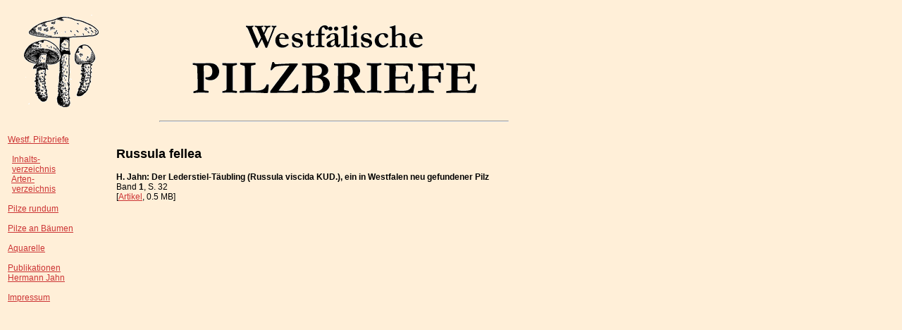

--- FILE ---
content_type: text/html
request_url: http://pilzbriefe.de/arten/fellea_Russ.html
body_size: 824
content:
<html><head>
<Title>Westf. Pilzbriefe, Russula fellea</Title>
<meta name="author" content="P.Kuester">
<LINK REL="SHORTCUT ICON" HREF="/favicon.ico">
<link rel="stylesheet" type="text/css" href="/css/main.css" title="CSS">
</head>
<body bgcolor="#FFEFD8" link="#CC3333" vlink="#CC3333" alink="#CC3333" text="#000000">
<a name="TOP"></a>
<table>
<tr>
<td width=150 valign="middle" align="center">
<a href="/images/stropharia_hornemannii.html"><img src="/images/logo.gif" alt="Stropharia hornemannii" border="0"></a>
</td>
 <td width=618 valign="top" align="center"><img src="/images/titel.gif" alt="Westf&auml;lische Pilzbriefe" border="0"> </td>
</tr>
<tr>
 <td valign="top">
 <BR>
<DL>
<DT> <a href="/index.html">Westf. Pilzbriefe</a><BR><BR></dt>
<DT>&nbsp;&nbsp;<a href="/inhalt/">Inhalts-</a><BR>&nbsp;&nbsp;<a href="/inhalt/">verzeichnis</a></DT>
<!--Band-->
<DT>&nbsp;&nbsp;<a href="/arten/">Arten-</a><BR>&nbsp;&nbsp;<a href="/arten/">verzeichnis</a><BR><BR></DT>
<DT><a href="/pilze_rundum/">Pilze rundum</a><BR><BR></DT>
<DT><a href="/pilze_an_baeumen.html">Pilze an B&auml;umen</a><BR><BR></DT>
<dt><a href="/aquarelle/">Aquarelle</a><BR><BR></DT>
<dt><a href="/pubHJ/">Publikationen<br>Hermann Jahn</a><BR><BR></DT>
<dt><a href="/impressum.html">Impressum</a><BR><BR></DT>
</dl>
  </td>
 <td valign="top">
<HR width="80%"><BR><h2>Russula fellea</h2>
<p><B>H. Jahn: Der Lederstiel-T&auml;ubling (Russula viscida KUD.), ein in Westfalen neu gefundener Pilz</b> <BR>
Band <B>1</b>, S. 32 <BR>[<a href="http://wwwuser.gwdg.de/~rjahn/Pilzbriefe/PB_Bd_1_9.pdf" target="_blank">Artikel</a>, 0.5 MB]</p>
</td>
</tr>
</table>

</body>
</html>